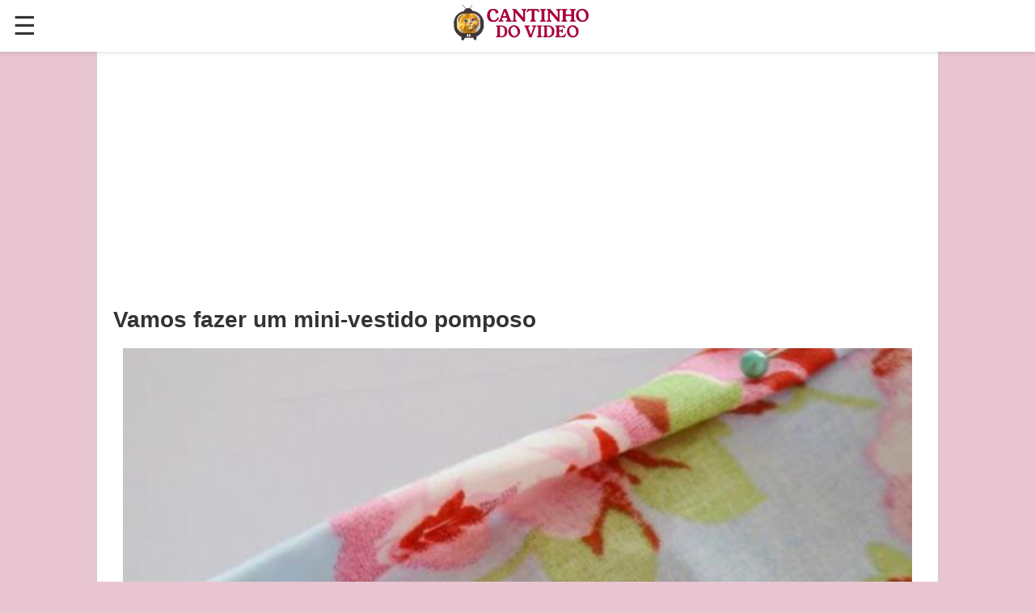

--- FILE ---
content_type: text/html; charset=UTF-8
request_url: https://cantinhodovideo.com/vamos-fazer-um-mini-vestido-pomposo/
body_size: 17071
content:
<!DOCTYPE html>
<html lang="pt">
<head>
<meta name="viewport" content="width=device-width, initial-scale=1" />
<link rel="amphtml" href="https://cantinhodovideo.com/vamos-fazer-um-mini-vestido-pomposo/?amp=1" />
<meta http-equiv="Content-Type" content="text/html; charset=UTF-8" />
<meta name="description" content="Giro e muito fácil de fazer! Este mini-vestido para uma criança de 3-4 anos. Muito fácil de alterar o tamanho!" />
<style type="text/css">

*{margin:0;padding:0;}
*:before,*:after{-webkit-box-sizing: border-box;-moz-box-sizing: border-box;box-sizing: border-box;-ms-box-sizing: border-box;-o-box-sizing: border-box;}
html,body,div,span,applet,object,h1,h2,h3,h4,h5,h6,p,blockquote,pre,a,abbr,acronym,address,big,cite,code,del,dfn,em,amp-img,ins,kbd,q,s,samp,small,strike,strong,sub,sup,tt,var,b,u,i,center,dl,dt,dd,ol,ul,li,fieldset,form,label,legend,table,caption,tbody,tfoot,thead,tr,th,td,article,aside,canvas,details,embed,figure,figcaption,footer,header,hgroup,menu,nav,output,ruby,section,summary,time,mark,audio,video{margin:0;padding:0;border:0;font-size:100%;color:#333333;}
/* BASIC */
abbr[title], acronym[title]{border-bottom:thin solid;cursor:help;}
body{background:#e9c5d1;font-size:12px;font-family:Verdana, Geneva, sans-serif;color:#333;text-align:left;}
h1,h2,h3,h4,h5,h6{font-weight:bold;}
h1{font-size:24px;line-height:30px;}
h3{font-size:16px;line-height:24px;}
h4{font-size:14px;line-height:20px;}
h5{font-size:14px;line-height:20px;}
h6{font-size:14px;line-height:20px;}
small{font-size:10px;line-height:16px;}
dl{font-size:12px;}
dt{font-weight:bold;}
a{color:#606060;text-decoration:none;outline:none;}
a:hover{color:#606060;text-decoration:none;}
fieldset,amp-img{border:none;}
hr{color:#ddd;background-color:#ddd;height:1px;border:0px;margin-bottom:40px;}
.clear{clear:both;margin:0;padding:0;}
.hidden{display:none;}
p{ margin:0 0 10px;font-size:14px;line-height:1.72;}
h1,h2,h3,h4,h5,h6,ul,p,ol,table {margin-bottom:24px;}
ul, ol{list-style-position:inside;}
ul li, 
ol li {
  padding-left: 1.5em;    /* space for text */
  text-indent: -1.5em;   /* pulls first line back to bullet */
}
:root { --color-error: #B00020;--color-primary: #005AF0;}

.headerbar {
	background-color: #fff;
	color: #000;
	z-index: 999;
	box-shadow: 0 0 5px 2px rgba(0, 0, 0, 0.1);
	position: fixed;
	display: -ms-flexbox;
    display: flex;
	-ms-flex-pack: start;
	justify-content: flex-start;
	-ms-flex-align: center;
    align-items: center;
	top:0;
	left:0;
	right:0;
	padding-left: 1rem;
	padding-right: 2rem;
 }
.navbar-trigger {
	line-height: 3.5rem;
	font-size: 2rem;
	cursor: pointer;
	text-decoration: none;
}
.navbar-trigger:focus {
    outline: none;
}
#menu-bg{
display:none; 
position: fixed !important;
background-color: rgb(0,0,0,0.4);
z-index: 2147483645;
top:0;
width:100%;
height: 100vh;
}
#header-sidebar {
  --story-page-vh: 1vh;
  position: fixed !important;
  outline: none;
  overflow-x: hidden !important;
  overflow-y: auto !important;
  z-index: 2147483647;
  -webkit-overflow-scrolling: touch;
  will-change: transform;
  max-height: 100vh !important;
  height: 100vh;
  width: 0;
  top: 0;
  left: 0;
  background-color: #fff;
  overflow-x: hidden;
  transition: 0.5s;
}
.sidebar-header ,#searchform, .sidebar-nav, .menu-sidebar-faq {
  width: 268px;
  margin: 0 auto 2rem;
  overflow: hidden;
}
.menu-sidebar {
        background-color: #fff;
        color: #000;
      }
.menu-sidebar .icon {
fill: #003f93;
}
.menu-sidebar-header {
    line-height: 3.5rem;
    min-height: 3.5rem;
}
.menu-sidebar .dropdown-item,
.menu-sidebar .dropdown header,
.menu-sidebar .faq-item,
.menu-sidebar .nav-item,
.menu-sidebar .social-follow {
margin: 0 0 2rem;
width:300px;overflow:hidden;
}
.menu-sidebar .nav-dropdown {
margin: 0;
}
.menu-sidebar .navbar-trigger {
line-height: inherit;
}
.dropdown {
        min-width: 200px;
      }
.dropdown.absolute {
        z-index: 100;
      }
.dropdown-item {
background-color: #000;
color: #003f93;
opacity: 0.9;
}
.dropdown-item:active,
.dropdown-item:hover {
opacity: 1;
}
.nav-dropdown accordion ul {
background-color: #fff;
}
.nav-dropdown .dropdown-item,
.nav-dropdown .dropdown > section > header {
background-color: #fff;
color: #000;
}
.nav-dropdown .dropdown-item {
color: #003f93;
}
.menu-sidebar .navbar-trigger {
    line-height: inherit;
}
.navbar-trigger svg {
	pointer-events: none;
}
.site-logo{
	margin:0 auto 0 auto;
}
.justify-start {
-ms-flex-pack: start;
justify-content: flex-start;
}
.items-center {
-ms-flex-align: center;
align-items: center;
}
.items-start {
-ms-flex-align: start;
align-items: flex-start;
}
.nav a,
.navbar-trigger,
.menu-sidebar-faq a {
cursor: pointer;
text-decoration: none;
}
.amp-label {
font-size: 0.875rem;
color: #4f4f4f;
line-height: 1.125rem;
letter-spacing: 0.06rem;
text-transform: uppercase;
}
.amp-dropdown > section > header {
background-color: #000;
border: 0;
color: #fff;
}
.amp-dropdown > section > header:after {
display: inline-block;
content: '+';
padding: 0 0 0 1.5rem;
color: #003f93;
}
.amp-dropdown > [expanded] > header:after {content: '–';}
.amp-nav .amp-label {
color: inherit;
}
.list-reset {
list-style: none;
padding-left: 0;
}
.m0 {
margin: 0;
}
.p0 {
padding: 0;
}
.text-decoration-none {
        text-decoration: none;
}
.relative {
position: relative;
}
.justify-around {
        -ms-flex-pack: distribute;
        justify-content: space-around;
      }
	  .flex-wrap {
        -ms-flex-wrap: wrap;
        flex-wrap: wrap;
      }
	  .flex {
        display: -ms-flexbox;
        display: flex;
      }
	  .mb4 {
        margin-bottom: 2rem;
      }
	  .inline-block {
        display: inline-block;
      }
	  .p1 {
        padding: 0.5rem;
      }

/*search box*/
.icon-search-1 {display:none;}
.cf:before, .cf:after{content:"";display:table;}
.cf:after{clear:both;}
.cf{zoom:1;}
.form-wrapper {margin: 20px auto 20px auto;background:#fff;-moz-border-radius: 10px;-webkit-border-radius: 10px;border-radius: 10px;-moz-box-shadow: 0 1px 1px rgba(0,0,0,.4) inset, 0 1px 0 rgba(255,255,255,.2);-webkit-box-shadow: 0 1px 1px rgba(0,0,0,.4) inset, 0 1px 0 rgba(255,255,255,.2);box-shadow: 0 1px 1px rgba(0,0,0,.4) inset, 0 1px 0 rgba(255,255,255,.2);}
.form-wrapper input {width:75.6%;border:solid;border-width:1px 0 1px 1px;border-color:#999;height: 18px;padding: 10px 2%;float: left;font: bold 15px 'lucida sans', 'trebuchet MS', 'Tahoma';background: #FFF;-moz-border-radius: 3px 0 0 3px;-webkit-border-radius: 3px 0 0 3px;border-radius: 3px 0 0 3px;}
.form-wrapper input:focus {outline: 0;background: #fff;-moz-box-shadow: 0 0 1px rgba(0,0,0,.8) inset;-webkit-box-shadow: 0 0 1px rgba(0,0,0,.8) inset;box-shadow: 0 0 1px rgba(0,0,0,.8) inset;}
.form-wrapper input::-webkit-input-placeholder {color: #999;font-weight: normal;font-style: italic;}
.form-wrapper input:-moz-placeholder {color: #999;font-weight: normal;font-style: italic;}
.form-wrapper input:-ms-input-placeholder {color: #999;font-weight: normal;font-style: italic;} 
.form-wrapper button {overflow: visible;position: relative;float: right;border: 0;padding: 0;cursor: pointer;height: 40px;width: 20%;font: bold 15px/40px 'lucida sans', 'trebuchet MS', 'Tahoma';color: #fff;text-transform: uppercase;background:#db5175;-moz-border-radius: 0 3px 3px 0;-webkit-border-radius: 0 3px 3px 0;border-radius: 0 3px 3px 0;text-shadow: 0 -1px 0 rgba(0, 0 ,0, .3);}
.form-wrapper button:hover{background: #d63c65;}	
.form-wrapper button:active, .form-wrapper button:focus{background: #4D68A2;}
.form-wrapper button::-moz-focus-inner {border: 0;padding: 0;}
h3.query-result{font-size:24px;color:#666;}
/* #nav */
/* #wrapper */
#wrapper{margin:61px auto 0;padding-top:20px;padding-bottom:20px;background:#ffffff;width:1040px;box-shadow:0px 3px 5px #ccc;position:relative;margin-bottom:20px;}
/*Add Content Style*/
.top-content-add {text-align:center;margin:0 auto 20px;max-width:900px;}
/*content */
h1.video-title, h1.post-title{ font-size:28px;line-height:30px;margin-bottom:20px;padding:0 20px;}
#content{float:left;padding:0 17px;line-height:1.2em;margin:0 15px;}
#sidebar{width:346px;margin-right:1em;padding-top:20px;position:relative;float:right;}

/* video clip share content */
.video-control-panel {padding:10px;background:#ffffff;border-radius:0 0 4px 4px;border:solid 1px #eaeaea;border-top:0px solid;margin-bottom:10px;position:relative;}
.row-tools{position:relative;}
.row-tools .span2{ float:left;width:50%;}
.row-tools .span4{float:right;width:50%;position:relative;text-align:right;}
.row-tools .span2 button, .row-tools .span4 button {background-color: transparent;border: 1px solid transparent;border-radius: 4px;color: #888;display: inline-block;font-size: 13px;font-weight: bold;line-height: 18px;padding: 4px 6px;vertical-align: middle;}
.row-tools .span2 button i{font-size:16px;}
.row-tools .span2 #rating-like {padding-left:2px;}
.row-tools button:hover{color:#333;border:solid 1px #ccc;box-shadow:0 1px 0 #eee;cursor:pointer;}
.row-tools .span2 button.like-h, .span4 button.active {background-color: #f6f7f8;background-image: none ;border: 1px solid #ddd;box-shadow: 0 -1px 0 #bbb;font-weight: bold;text-shadow: 0 1px 0 #fff;color:#6699FF;}
.row-tools .span2 button.dislike-h {background-color: #f6f7f8;background-image: none ;border: 1px solid #ddd;box-shadow: 0 -1px 0 #bbb;font-weight: bold;text-shadow: 0 1px 0 #fff;color:#FF0000;}
.share-button {float: left;margin: 0 10px;position: relative;}
/* video clip share content */
#vc-share-content {padding:10px;border-radius:3px;background:#f9f9f9;border:1px solid #e9e9e9;color:#3d3d3d;margin-bottom:20px;display:none;}
.row-fluid .panel-1 {width:76%;float:left;}
.row-fluid .panel-2{width:23%;float:right;text-align:right;}
/*Like-Panel*/
.like-panel {padding:8px 35px 8px 14px;display:none;box-shadow:0 1px 1px rgba(0, 0, 0, 0.05) inset;background:#f9f9f9;color:#3d3d3d;border-radius:3px;border:solid 1px #eaeaea;margin-bottom:10px;position:relative;}
button.close {position:relative;font-size:12px ;line-height:20px;right:-28px;top:-5px;background:transparent;border:0 none;padding:0;cursor:pointer;float:right;text-shadow:0 1px 0 #fff;color:#C0C0C0;}
button.close:hover{color:#808080;}
.row-fluid {width:100%;line-height:0px;display:table;clear:both;}
.social{float:left;display:block;width:23%;min-height:30px;box-sizing:border-box;}
b.facebook-icon{background-image:url('/images/sprite-social.png');width:32px;height:35px;display:inline-block;position:relative;background-repeat:no-repeat;}
b.twitter-icon{background-image:url('/images/sprite-social.png');width:32px;height:35px;display:inline-block;position:relative;background-repeat:no-repeat;background-position:-64px 0px;}
b.google-icon{background-image:url('/images/sprite-social.png');width:32px;height:35px;display:inline-block;position:relative;background-repeat:no-repeat;background-position:-32px 0px;}
.url-video {width:74%;box-sizing:border-box;display:block;float:left;margin-left:2%;min-height:30px;}
.input-url{  font-size:0;margin-bottom:5px;white-space:nowrap;}
.input-url .add-on{border-radius:3px 0 0 3px;margin-right:-1px;background:#eee;vertical-align:top;border:1px solid #ccc;display:inline-block;font-size:14px;font-weight:normal;line-height:20px;height:20px;min-width:16px;padding:4px 5px;text-align:center;text-shadow:0 1px 0 #fff;width:auto;}
#share-video-link{display:inline-block;margin-left:0;float:none;box-size:border-box;min-height:20px;background:#fff;border:1px solid #c0c0c0;border-radius:3px;transition:border 0.2s linear 0s, box-shadow 0.2s linear 0s;margin-bottom:0;font-size:14px;position:relative;vertical-align:top;box-shadow:0 1px 1px rgba(0, 0, 0, 0.075) inset;color:#555555;height:20px;line-height:20px;padding:4px 6px;font-size:13px ;font-weight:normal;white-space:nowrap;width:91%;}
/*content title description*/
h2.upper-seacolor{	color:#6492C6;font-size:16px;text-transform:uppercase;line-height:40px;margin:15px 0;letter-spacing:-0.045em;}
.description, .article-content {  border-bottom: 1px solid #f0f0f0;color: #333;margin-bottom: 20px;padding-bottom: 5px;font-size: 16px;
line-height: 20px;
text-align: left;}
.description ul, .description ol .article-content ol, .article-content ul, ul, ol{
	list-style-position:inside;
	padding-left: 20px;
}
.article-content li , .description li {font-size:14px;line-height:18px;}
.article-content img, .description img{max-width:100%;height:auto;margin-bottom:16px;}
.recipe-btn {
	align-items: center;
	appearance: none;
	background-image: radial-gradient(100% 100% at 100% 0, #4267b2 0, #db5175 100%);
	border: 0;
	border-radius: 6px;
	box-shadow: rgba(45, 35, 66, .4) 0 2px 4px,rgba(45, 35, 66, .3) 0 7px 13px -3px,rgba(58, 65, 111, .5) 0 -3px 0 inset;
	box-sizing: border-box;
	color: #fff;
	cursor: pointer;
	display: inline-flex;
	font-family: "JetBrains Mono",monospace;
	height: 48px;
	justify-content: center;
	line-height: 1;
	list-style: none;
	overflow: hidden;
	padding-left: 16px;
	padding-right: 16px;
	position: relative;
	text-align: left;
	text-decoration: none;
	transition: box-shadow .15s,transform .15s;
	user-select: none;
	-webkit-user-select: none;
	touch-action: manipulation;
	white-space: nowrap;
	will-change: box-shadow,transform;
	font-size: 24px;
	font-variant-caps: petite-caps;
	margin: 0px auto 20px;
}
.video-btn {
	
}
/*recipe card*/
#recipe-card {
position: relative;
  margin: 10px 0;
  border: solid 3px #d1b1be;
  border-radius: 25px 25px 0 0;
}
#recipe-card .cover {
	width: 100%;
	height: 360px;
	border-radius: 25px 25px 0 0;
	background-position-x: center;
	background-position-y: center;
	background-repeat: no-repeat;
	background-size: cover;
	position:relative;
}
#recipe-card .name {
width: 80%;
background: rgba(255, 255, 197, 0.6);
float: right;
padding: 19px;
bottom: 120px;
position: absolute;
right: 0px;
border-radius: 25px 0 0 25px;
font-size: 200%;
line-height: 120%;
text-align: center;
}
#recipe-card .info {
  background: #fff;
  top: -50px;
  border-radius: 0 55px 0 0;
  position: relative;
  padding-top: 30px;
}
#recipe-card .info .info-flex {
	background: #d1b1be;
	left: 0px;
	width: 90%;
	display: flex;
	border-radius: 0 20px 20px 0;
	padding: 16px 10px;
	color: #fff;
	justify-content: space-evenly;
}
.info-flex span {color:#fff;font-size:small;}
.info-flex span i {font-size:20px; }
.info-flex span em {font-size:14px;color:#ffefd0; }
.info-flex div{text-align:center;}
#recipe-card .directions ,#recipe-card .ingredients{
	margin: 20px 10px 40px;
}
#recipe-card .ingredients h3, #recipe-card .directions h3{
	font-size: 24px;
	margin-bottom: 20px;
}
.ingredients ul, .directions ol {
  margin-left: 20px;
}
.ingredients ul li{
  list-style: disc;
  font-size: 16px;
  line-height: 18px;
}
.directions ol li{
  font-size: 16px;
  line-height: 18px;
  list-style: decimal-leading-zero;
  border-bottom: solid 1px #eee;
  padding-bottom: 5px;
  
}
.related-post {
  margin: 20px auto 40px;
  width: 80%;
}
.related-post ul {
  list-style-type:none;
}
.related-post li:before {
    content: "\25ba\00a0";
}
.related-post li {
  border-bottom: solid 1px #eee;
  width: fit-content;
  list-style:none;
}
.recommend {
	position:relative;
	text-align: center;
}
#recipe-card .recommend h3 {
  color: #f24371;
}
#recipe-card .info .section-right{
	float:right;
}
#recipe-card .video-button {
	position: relative;
  text-align: center;
  margin: 10px auto;
  width: 60%;
  padding: 20px;
  background: #d1b1be;
  border-radius: 10px;
}




#recipe-card .video-button button {
    /* Add your button styles here */
   width: 100%;
  height: 200px;
  border: none;
  border-radius: 4px;
  color: #fff;
  font-size: 1.75rem;
  letter-spacing: 2px;
  outline: none;
  cursor: pointer;
  background-position-x: center;
  background-position-y: center;
  background-repeat: no-repeat;
  background-size: cover;
    /* Add more styles as needed */
}
.video-button {
	position:relative;
    text-align: center;
	margin:10px 0;
}


.video-button button {
    /* Add your button styles here */
    width: 80%;
  max-width:267px;
  height: 150px;
  border: none;
  border-radius: 4px;
  color: #fff;
  font-size: 1.75rem;
  letter-spacing: 2px;
  outline: none;
  cursor: pointer;
  background-position-x: center;
  background-position-y: center;
  background-repeat: no-repeat;
  background-size: cover;
    /* Add more styles as needed */
}
.video-icon {
    /* Add styles for the video icon, such as size, margin, etc. */
    width: 25%;
    height: auto;
}
/*dislike panel*/
.dislike-panel {background:#f5f5f5;display:none;border:1px solid #e3e3e3;box-shadow:0 1px 1px rgba(0, 0, 0, 0.05) inset;margin-bottom:20px;min-height:20px;border-radius:3px;padding:8px 35px 8px 14px;}
/*Author data*/
.author-data{width:100%;clear:both;margin-bottom:0px;display:table;}
.span6 {width:96%;margin:auto;}
.span6 .submit-data{color:#afafaf;	font-family:Arial, Helvetica, sans-serif;font-size:12px;font-weight:normal;padding: 0 0 8px;}
.span6 .submit-data a {color:#939393;font-weight:bold;} .span6 .submit-data a:hover{text-decoration:underline;}
.span8 {float:right;width:23%;}
.vc-views{color:#626262;display:block;float:right;padding:7px 0;text-align:right;}
.vc-views strong {display:block;font-size:1.9em;font-weight:normal;}
.vc-views small {font-size:12px;text-transform:lowercase;color:#8d8d8d;}
.span8 .progress{height:2px;margin:0;padding:0;}
.progress { background-color:#f7f7f7;background-image:linear-gradient(to bottom, #f5f5f5, #f9f9f9);background-repeat:repeat-x;border-radius:4px;box-shadow:0 1px 2px rbg(0, 0, 0, 0.1) inset;overflow:hidden;}
.progress .bar{background-color: #0e90d2;background-repeat: repeat-x;
	box-shadow: 0 -1px 0 rgba(0, 0, 0, 0.15) inset;
	box-sizing: border-box;
	color: #fff;
	float: left;
	font-size: 12px;
	height: 100%;
	text-align: center;
	transition: width 0.6s ease 0s;
	width: 0;
	background-image: linear-gradient(to bottom, #149bdf, #0480be);
}
.progress-success .bar, .progress .bar-success {background:#acc95e;}
.progress-danger .bar, .progress .bar-danger {    background-image: linear-gradient(to bottom, #ff8162, #eb613f);}
/*GIVE CREDIT LINK*/
#video-credit {font-size: 12px;text-align: right;float:right;}
#video-credit img {border-radius: 25px;box-shadow: 1px 1px 1px #000;margin: 0 5px;transition-duration: 0.8s;width: 12px;}
#video-credit > img:hover {transform: scale(3.6);}
h3.comment {color:#999;font-size:20px;}
.widget-header{background:#db5175;padding:4px;margin:20px 0px;}
.widget-header h3{color: #fff;margin: 0;border: dashed 1px #fff;padding: 2px 10px;}
/*Relatedt Items rtl*/
.rlt-items, .rlt-items li {list-style:outside none none;}
.rlt-item{ width:calc(25% - 10px);margin:0 5px;float:left;margin-bottom:20px;padding-left:0;text-indent: unset;border-bottom: solid 1px #eee;}
.rlt-item .thumb img{width:100%;}
.rlt-item .thumb{width:100%;position:relative;border-radius:15px;overflow:hidden;}
.rlt-item-title{font-size:12px;line-height:18px;height:36px;overflow:hidden;font-weight:bold;}
.rlt-item a:hover .rlt-item-title {text-decoration:underline;}
li.rlt-item a{padding-top:12px;}
/*item info : channel and time */
.item-info {display: flex;align-items: center;justify-content: space-between;padding: 5px 0 10px;}
.item-info .channel {
  display: flex;
  margin: 0;
  max-width: calc(100% - 40px);
  overflow: hidden;
}
.item-info .channel a {padding: 0;display: flex;align-items: center;text-decoration: underline;}
.item-info .channel a:hover {color:#b5b5b5;}
.channel .ch-image {width: 20px;overflow: hidden;border-radius: 10px;height: 20px;margin-right: 3px;opacity: 0.7;}
.item-info .channel a:hover .ch-image { opacity:1;}
.item-info .ch-image img {width: 20px;}
.item-info .channel .ch-name {
  font-size: 11px;
  overflow: ;
  line-height: 15px;
  height: 15px;
  width: calc(100% - 25px);
  white-space: nowrap;
  overflow: hidden;
  text-overflow: ellipsis;
  line-break: anywhere;
}
.item-info .time {width: fit-content;font-size: 11px;color: #7e7e7e;}
.rlt-item .duration {background-color:#000000;bottom:2px;color:#FFFFFF ;display: inline-block;font-size: 14px;height: 14px;line-height: 14px;opacity: 0.75;padding: 1px 5px;position: absolute;right: 2px;vertical-align: top;}
/*bottom list*/
.sb-100-item { position:relative;vertical-align:top;display:inline-block;width:92%;margin:0 4.5% 20px;}
.sb-50-item { position:relative;padding-left:0;text-indent:unset;vertical-align:top;display:inline-block;width:40%;margin:0 4.5% 10px;}
.sb-100-item .thumb { max-height:115px;overflow:hidden;position:relative; }
.aside-right .sb-100-item .thumb {max-height:65px;}
.sb-50-item .thumb { position:relative;border-radius: 15px;overflow: hidden; }
.sb-100-item .thumb img { margin-top:-7%;overflow:hidden;width:100%; }
.sb-50-item .thumb img { width:100%; }
.sb-100-item .duration, .sb-50-item .duration {position:absolute;bottom:2px;right:2px;color:#fff;background:#000;opacity:0.85;padding:0 3px;}
.sb-100-item-title {font:16px "Tahoma",Arial,Helvetica,sans-serif;overflow:hidden;margin-bottom:5px;color:#4f4f4f;}
.sb-50-item-title {max-height:1.99rem;font:11px "Tahoma",Arial,Helvetica,sans-serif;overflow:hidden;margin-bottom:5px;color:#4f4f4f;}
/*sidebar list*/
#sidebar .sb-widget{background-color:#f5f5f4;background:-moz-linear-gradient(bottom,#e8e8e8 0,#f2f2f1 50%);background:-ms-linear-gradient(bottom,#e8e8e8 0,#f2f2f1 50%);background:-webkit-linear-gradient(bottom,#e8e8e8 0,#f2f2f1 50%);background:linear-gradient(bottom,#e8e8e8 0,#f2f2f1 50%);border:1px solid #f6f6f5;-moz-border-radius:6px;-webkit-border-radius:6px;border-radius:6px;-moz-box-shadow:0 1px 2px rgba(0,0,0,0.4);-webkit-box-shadow:0 1px 2px rgba(0,0,0,0.4);box-shadow:0 1px 2px rgba(0,0,0,0.4);margin-bottom:20px;padding:10px 12px;position:relative;width:auto;word-wrap:break-word;}
#sidebar .sb-widget{list-style:outside none none;}
.rlt-post {float:left;position:relative;margin-bottom:20px;color:#336195;text-transform:uppercase;}
.rlt-post a {}
#.rlt-post h4{	font-size:13px;float:left;}
.rlt-post a amp-img{width:140px;height:79px;float:left;margin-right:5px;}
#sidebar .sb-widget .yt:hover{cursor:pointer;text-decoration:underline;}
.rlt-post a:hover amp-img{opacity:0.8;}
/*aside list*/
.aside-list{
	text-align:left;
	background:#DB5175;
	padding:5px;
	margin:20px auto;
}
.aside-list ul{
	border:dashed 2px #fff;
	margin:0;border-radius:6px;
	padding:0;list-style:none outside;

}
.aside-list li{
margin:0;
color:#fff;font-size:16px;font-family:"Comic Sans MS";
border-bottom:1px dashed #FFFFFF;
line-height:1.9em;
padding:0 10px;
}
#sidebar .aside-list li a{
	color:#ffffff;
	text-shadow:none;
	font-size:18px;
	display:block;
}
#sidebar .aside-list li a:hover{
	color:#E6E6E6;
}
/* RecommendVideo Detail */
#sidebar .recommendItem { margin: 0 2% 10px;width: 96%;border-bottom: 1px solid #eee;padding-bottom: 5px;}
#sidebar .recommendItem .thumb {float:left;position:relative;border-radius: 15px;overflow: hidden;}
#sidebar .recommendItem .thumb img { display:inline-block;vertical-align:middle;}
#sidebar .recommendItem .info {margin-left:125px;}
#sidebar .recommendItem h4 {font-size:13px;margin:0;text-transform:uppercase;line-height:16px;max-height:48px;overflow:hidden;}
#sidebar .recommendItem h4:hover {text-decoration:underline;}
#sidebar .recommendItem .status { color: #707070;font-weight: normal;height: auto;margin: 6px 0 0;display: flex;width: 100%;align-items: center;justify-content: space-between;}
#sidebar .recommendItem .duration, .yt .duration, .yt-item .duration {background-color:#000000;bottom:2px;color:#FFFFFF !important;display: inline-block;font-size: 11px;height: 12px;line-height: 12px;opacity: 0.75;padding: 1px 5px;position: absolute;right: 2px;vertical-align: top;}
.status .item-info  { max-width: calc(100% - 50px); }
.status .item-info .channel {width: calc(100% - 40px);}
.status .views {color:#7e7e7e;margin-left: 5px;max-width: 45px;overflow: hidden;}

/*Grid list */
.grid2 {display: grid;grid-template-columns: repeat(auto-fit, minmax(196px, 1fr));list-style-type: none;margin: 20px 10px;width: calc(100% - 20px);grid-gap: 20px 16px;}
.grid2 li {float:left;margin:10px 0;min-height: 100px;padding:0;width: 100%;border-radius: 15px;background: #f9f9f9;border: 1px solid #eee;display: flex;flex-direction: column;}
.grid2 li amp-img {width: calc(100% - 10px);border-radius: 15px;padding: 5px;}
.grid2 li .item-thumb {  width: calc(100% - 10px);border-radius: 15px;overflow:hidden;margin: 5px;position:relative;}
.grid2 li .item-thumb amp-img {width: 100%;border-radius: 15px;padding: 0px;}
.grid2 li .item-thumb .views {background-color: #eeeeee;bottom:3px;color: #000000;display: inline-block;font-size: 10px;height: 10px;line-height: 10px;opacity: 0.75;padding: 1px 5px 1px 0px;position: absolute;left: 0px;vertical-align: top;}
.grid2 li .item-thumb .duration {background-color: #000000;bottom: 3px;color: #FFFFFF;display: inline-block;font-size: 14px;height: 14px;line-height: 14px;opacity: 0.75;padding: 1px 5px;position: absolute;right: 0px;vertical-align: top;}
.grid2 h3 {font-size: 14px;line-height: 20px;max-height: 40px;overflow: hidden;text-align: left;padding: 0px 10px;margin-bottom: 5px;}
.grid2 li .info{margin-top:auto;}
.grid2 li .info .channel {display:flex;margin:0 auto;max-width:80%;overflow:hidden;justify-content:center;align-items: center;}
.grid2 li .info .channel a {padding:0;text-decoration:underline;display:flex;align-items:center;}
.grid2 li .info .channel .ch-thumb {width: 30px;margin-right: 5px;overflow: hidden;border-radius: 50%;height: 30px;padding: 0;}
.grid2 li .info .channel .ch-thumb amp-img {width:30px;padding:0px;}
.grid2 li .info .channel .ch-title {font-size: 12px;line-height: 15px;max-height: 30px;width: calc(100% - 35px);overflow: hidden;line-break: auto;font-weight: bold;}
.grid2 li .info .time {width: fit-content;font-size: 12px;line-height: 12px;margin: 10px auto 5px;}
.ytCHle{cursor:pointer;}
.ytCHle:hover .rlt-item-title {text-decoration: underline;}
/* Style for the loading spinner div */
#spinner-container {display:none;position: fixed;top: 0;left: 0;width: 100%;height: 100%;background-color: #FFFFFF;z-index: 9999;opacity:0.96;}
#loading-spinner {display: flex;justify-content: center;align-items: center;width:100%;height:100%;}

/*Page Navigation*/
.wp-pagenavi .extend, .wp-pagenavi .pages {display: none;}
.pagenavi-container{position:relative;text-align:center;}
.wp-pagenavi a, .wp-pagenavi a:link, .wp-pagenavi a:visited, .wp-pagenavi span.current{border: 1px solid #CCC;color: #666;-moz-border-radius:2px;-webkit-border-radius:2px;border-radius:2px;-moz-box-shadow: inset 0 0 1px #fff;-ms-box-shadow: inset 0 0 1px #fff;-webkit-box-shadow: inset 0 0 1px #fff;box-shadow: inset 0 0 1px white;background: #FAFAFA; /* For IE and older browsers */background-image: -moz-linear-gradient(top,#FAFAFA 0,#d5d4d4 100%);background-image: -ms-linear-gradient(top,#FAFAFA 0,#d5d4d4 100%);background-image: -o-linear-gradient(top,#FAFAFA 0,#d5d4d4 100%);background-image: -webkit-gradient(linear,left top,left bottom,color-stop(0,#FAFAFA),color-stop(100%,#d5d4d4));background-image: -webkit-linear-gradient(top,#FAFAFA 0,#d5d4d4 100%);background-image: linear-gradient(to bottom,#FAFAFA 0,#d5d4d4 100%);display: inline-block;line-height: 2.48em;height: 2.4em;text-decoration: none;margin: 0 .3em 12px;padding: 0 .85em;font-size: 12px;text-shadow: 0 1px 0 #fff;}
.wp-pagenavi span.current{/* For IE and older browsers */background-position: 0% 0%;border: 1px solid #999;background-image: linear-gradient(to bottom,#d5d4d4 0,#FAFAFA 100%);background-color: #d5d4d4;background-repeat: repeat;background-attachment: scroll;}
.wp-pagenavi a:hover{border: 1px solid #aeacac;-moz-box-shadow: 0 0 3px rgba(0,0,0,.25);-ms-box-shadow: 0 0 3px rgba(0,0,0,.25);-webkit-box-shadow: 0 0 3px rgba(0,0,0,.25);box-shadow: 0 0 3px rgba(0,0,0,.25);}
/* Style for the loading image */
#loading-spinner amp-img {max-width:100%;}
/*more post button*/
.more-posts-button {text-align: center;margin-top: 20px;}
.more-posts-button .button {display: inline-block;padding: 10px 20px;background-color: #063C5B;color: #fff;font-size: 16px;font-weight: normal;text-decoration: none;border-radius: 4px;transition: background-color 0.3s ease;}
.more-posts-button .button:hover {background-color: #065889;}
/* #footer */
#footer{margin:auto 0;height:50px;}
#footer-inside{position:relative;width:640px;margin:0 auto;padding:5px 320px 5px 0;color:#4D68A2;}
#footer-inside a{border-bottom:1px dashed #333;color:#333;}
#footer-inside #back-to-top{position:absolute;top:5px;right:150px;line-height:20px;color:#333333;font-weight:bold;}
#footer-inside #back-to-top a{line-height:20px;color:#1b3670;font-weight:normal;border:none;}
#footer-inside #back-to-top a:hover{color:#1b3670;text-decoration:underline;}/* #footer */
#footer{margin:auto 0;height:50px;}
#footer-inside{position:relative;width:640px;margin:0 auto;padding:5px 320px 5px 0;color:#4D68A2;}
#footer-inside a{border-bottom:1px dashed #333;color:#333;}
#footer-inside #back-to-top{position:absolute;top:5px;right:150px;line-height:20px;color:#333333;font-weight:bold;}
#footer-inside #back-to-top a{line-height:20px;color:#1b3670;font-weight:normal;border:none;}
#footer-inside #back-to-top a:hover{color:#1b3670;text-decoration:underline;}
@media screen and (max-width: 768px) {
	.headerbar{width:100%;}
	#wrapper, #footer-inside{ width:100%;margin:61px 0 0;}
	
	#footer-inside{ padding:0; }
	#content, #sidebar{width:100%;margin:0;padding:0;}
	.description, .article-content{padding:5px 10px;}.author-data{padding:0px 0px;}
	.article-content img {height:auto;}
	#recipe-card .cover {height: 188px;}
	#recipe-card .name {padding: 10px;bottom: 75px;font-size: 100%;}
	#recipe-card .info .info-flex{width:80%;}
	.info-flex span {color:#fff;font-size:xx-small;}
	.info-flex span i {font-size:16px;}
	.info-flex span em {font-size:12px;}
	/*Nav*/
	
	/*Display None*/
	#footer-inside #back-to-top, .video-option {display:none;}
}
@media screen and (max-width: 460px) {
	.grid2 {grid-template-columns: repeat(auto-fit, minmax(calc(50% - 20px), 1fr));}
}
@media screen and (max-width: 840px) { 
	.rlt-item{ width:calc(33.33% - 10px);margin:0;float:left;margin-bottom:10px;padding:0px 5px 5px 5px;border-bottom:solid 1px #eee;}.rlt-item a {padding:0;}.rlt-item-title{font-size:14px;line-height:18px;height:36px;overflow:hidden;}li.rlt-item a {padding: unset;}

}
@media screen and (max-width: 412px) {
	.rlt-item{ width:calc(50% - 10px);margin:0;float:left;margin-bottom:10px;padding:0px 5px 5px 5px;border-bottom:solid 1px #eee;}.rlt-item a {padding:0;}.rlt-item-title{font-size:14px;line-height:18px;height:36px;overflow:hidden;}li.rlt-item a {padding: unset;}
	
}

/* star rating */
.ratings {
  position: relative;
  vertical-align: middle;
  display: inline-block;
  color: #b1b1b1;
  overflow: hidden;
}

.full-stars{
  position: absolute;
  left: 0;
  top: 0;
  white-space: nowrap;
  overflow: hidden;
  color: #fde16d;
}

.empty-stars:before,
.full-stars:before {
  content: "\2605\2605\2605\2605\2605";
  font-size: 14pt;
}

.empty-stars:before {
  -webkit-text-stroke: 1px #848484;
}

.full-stars:before {
  -webkit-text-stroke: 1px orange;
}

/* Webkit-text-stroke is not supported on firefox or IE */
/* Firefox */
@-moz-document url-prefix() {
  .full-stars{
    color: #ECBE24;
  }
}
/* IE */
<!--[if IE]>
  .full-stars{
    color: #ECBE24;
  }
<![endif]-->.vid-container {
  position: relative;
  padding-bottom: 56.25%;
}

.vid-container iframe {
  position: absolute;
  top: 0;
  left: 0;
  width: 100%;
  height: 100%;
}
.vid {
  aspect-ratio: 16 / 9;
  width: 100%;
}
.video-content-wide { width: 1010px; }

@media screen and (min-width: 769px) {
.vid-content {min-width: 640px;}
}
@media screen and (max-width: 768px) {
.vid-content {width: 100%;}
}
</style>
<title>  Vamos fazer um mini-vestido pomposo</title>
    <!--[if lt IE 9]><script src="https://html5shim.googlecode.com/svn/trunk/html5.js"></script><![endif]-->
		<link rel="stylesheet" href="/ello/css/fontello.css?ver=1.2" />
<link rel="stylesheet" href="/ello/css/animation.css?ver=1.2" />
<!--[if IE 7]><link rel="stylesheet" href="/ello/css/fontello-ie7.css?ver=1.2" /><![endif]-->
	<link rel="pingback" href="https://cantinhodovideo.com/xmlrpc.php" />
	<meta name='robots' content='max-image-preview:large' />
<link rel='dns-prefetch' href='//www.googletagmanager.com' />
<link rel="alternate" type="application/rss+xml" title="Cantinho do Video &raquo; Vamos fazer um mini-vestido pomposo Comments Feed" href="https://cantinhodovideo.com/vamos-fazer-um-mini-vestido-pomposo/feed/" />
<link rel="alternate" title="oEmbed (JSON)" type="application/json+oembed" href="https://cantinhodovideo.com/wp-json/oembed/1.0/embed?url=https%3A%2F%2Fcantinhodovideo.com%2Fvamos-fazer-um-mini-vestido-pomposo%2F" />
<link rel="alternate" title="oEmbed (XML)" type="text/xml+oembed" href="https://cantinhodovideo.com/wp-json/oembed/1.0/embed?url=https%3A%2F%2Fcantinhodovideo.com%2Fvamos-fazer-um-mini-vestido-pomposo%2F&#038;format=xml" />

		<meta property="fb:app_id" content="1836676036607645"/>
		<meta property="fb:admins" content="100003804628621"/>
		<meta property="fb:admins" content="100000816126374"/>
		<meta property="fb:admins" content="100008525298644"/> 
		<meta property="article:publisher" content="https://www.facebook.com/sitecantinhodovideo">
		<meta property="article:published_time" content="2015-08-19T00:02:32+00:00">
		<meta property="article:author" content="https://www.facebook.com/sitecantinhodovideo">
		<meta property="og:title" content="Vamos fazer um mini-vestido pomposo"/>
		<meta property="og:type" content="article"/>
		<meta property="og:description" content="Giro e muito fácil de fazer! Este mini-vestido para uma criança de 3-4 anos. Muito fácil de alterar o tamanho!"/>
		<meta property="article:tag" content="Costura" />
				<meta property="og:url" content="https://cantinhodovideo.com/vamos-fazer-um-mini-vestido-pomposo/"/>
		<meta property="og:site_name" content="Cantinho do Video"/>
		<meta property="og:image" content="https://cantinhodovideo.com/wp-content/uploads/2020/12/videoTHUMB4711.jpg" />
					<script type="application/ld+json">
			{
			  "@context": "https://schema.org",
			  "@type": "Article",
			  "headline": "Vamos fazer um mini-vestido pomposo",
			  "description": "Giro e muito fácil de fazer! Este mini-vestido para uma criança de 3-4 anos. Muito fácil de alterar o tamanho!",
			  "image": [
				{
				  "@type": "ImageObject",
				  "url": "https://cantinhodovideo.com/wp-content/uploads/2020/12/videoTHUMB4711.jpg",
				  "width": 640,
				  "height": 360,
				  "caption": "Vamos fazer um mini-vestido pomposo"
				}
			  ],
			  "author": [
				{
				  "@type": "Person",
				  "name": "saleha",
				  "url": "https://cantinhodovideo.com/author/saleha/"
				}
			  ],
			  "publisher": [
				{
				  "@type": "Organization",
				  "name": "Cantinho do Video"
				}
			  ],
			  "datePublished": "2015-08-19T00:02:32+00:00",
			  "articleBody": "Giro e muito fácil de fazer! Este mini-vestido para uma criança de 3-4 anos. Muito fácil de alterar o tamanho!"
			}
			</script><style id='wp-img-auto-sizes-contain-inline-css' type='text/css'>
img:is([sizes=auto i],[sizes^="auto," i]){contain-intrinsic-size:3000px 1500px}
/*# sourceURL=wp-img-auto-sizes-contain-inline-css */
</style>

<style id='classic-theme-styles-inline-css' type='text/css'>
/*! This file is auto-generated */
.wp-block-button__link{color:#fff;background-color:#32373c;border-radius:9999px;box-shadow:none;text-decoration:none;padding:calc(.667em + 2px) calc(1.333em + 2px);font-size:1.125em}.wp-block-file__button{background:#32373c;color:#fff;text-decoration:none}
/*# sourceURL=/wp-includes/css/classic-themes.min.css */
</style>
<link rel='stylesheet' id='wp-pagenavi-css' href='https://cantinhodovideo.com/wp-content/plugins/wp-pagenavi/pagenavi-css.css?ver=2.70' type='text/css' media='all' />
<script type="text/javascript" src="https://cantinhodovideo.com/wp-includes/js/jquery/jquery.min.js?ver=3.7.1" id="jquery-core-js"></script>
<script type="text/javascript" src="https://cantinhodovideo.com/wp-includes/js/jquery/jquery-migrate.min.js?ver=3.4.1" id="jquery-migrate-js"></script>
<link rel="https://api.w.org/" href="https://cantinhodovideo.com/wp-json/" /><link rel="alternate" title="JSON" type="application/json" href="https://cantinhodovideo.com/wp-json/wp/v2/posts/4711" /><link rel="EditURI" type="application/rsd+xml" title="RSD" href="https://cantinhodovideo.com/xmlrpc.php?rsd" />
<meta name="generator" content="WordPress 6.9" />
<link rel="canonical" href="https://cantinhodovideo.com/vamos-fazer-um-mini-vestido-pomposo/" />
<link rel='shortlink' href='https://cantinhodovideo.com/?p=4711' />
<meta name="generator" content="Site Kit by Google 1.171.0" />	
	<!-- Google tag (gtag.js) -->
	<script async src="https://www.googletagmanager.com/gtag/js?id=G-N9QVCC1FGN"></script>
	<script>window.dataLayer = window.dataLayer || []; function gtag(){dataLayer.push(arguments);} gtag('js', new Date()); gtag('config', 'G-N9QVCC1FGN');</script>
	 <script async src="https://pagead2.googlesyndication.com/pagead/js/adsbygoogle.js?client=ca-pub-2178529181534829"
     crossorigin="anonymous"></script>     <link rel="icon" href="/favicon/cropped-artesemgeral-siteicontomcat-32x32.png" sizes="32x32" />
<link rel="icon" href="/favicon/cropped-artesemgeral-siteicontomcat-192x192.png" sizes="192x192" />
<link rel="apple-touch-icon-precomposed" href="/favicon/cropped-artesemgeral-siteicontomcat-180x180.png" />
<meta name="msapplication-TileImage" content="/favicon/cropped-artesemgeral-siteicontomcat-270x270.png" />
<!-- Load the Facebook JavaScript SDK asynchronously -->
<script type='text/javascript' src='https://platform-api.sharethis.com/js/sharethis.js#property=648dca037674a90012611362&product=sop' async='async'></script>
<style id='global-styles-inline-css' type='text/css'>
:root{--wp--preset--aspect-ratio--square: 1;--wp--preset--aspect-ratio--4-3: 4/3;--wp--preset--aspect-ratio--3-4: 3/4;--wp--preset--aspect-ratio--3-2: 3/2;--wp--preset--aspect-ratio--2-3: 2/3;--wp--preset--aspect-ratio--16-9: 16/9;--wp--preset--aspect-ratio--9-16: 9/16;--wp--preset--color--black: #000000;--wp--preset--color--cyan-bluish-gray: #abb8c3;--wp--preset--color--white: #ffffff;--wp--preset--color--pale-pink: #f78da7;--wp--preset--color--vivid-red: #cf2e2e;--wp--preset--color--luminous-vivid-orange: #ff6900;--wp--preset--color--luminous-vivid-amber: #fcb900;--wp--preset--color--light-green-cyan: #7bdcb5;--wp--preset--color--vivid-green-cyan: #00d084;--wp--preset--color--pale-cyan-blue: #8ed1fc;--wp--preset--color--vivid-cyan-blue: #0693e3;--wp--preset--color--vivid-purple: #9b51e0;--wp--preset--gradient--vivid-cyan-blue-to-vivid-purple: linear-gradient(135deg,rgb(6,147,227) 0%,rgb(155,81,224) 100%);--wp--preset--gradient--light-green-cyan-to-vivid-green-cyan: linear-gradient(135deg,rgb(122,220,180) 0%,rgb(0,208,130) 100%);--wp--preset--gradient--luminous-vivid-amber-to-luminous-vivid-orange: linear-gradient(135deg,rgb(252,185,0) 0%,rgb(255,105,0) 100%);--wp--preset--gradient--luminous-vivid-orange-to-vivid-red: linear-gradient(135deg,rgb(255,105,0) 0%,rgb(207,46,46) 100%);--wp--preset--gradient--very-light-gray-to-cyan-bluish-gray: linear-gradient(135deg,rgb(238,238,238) 0%,rgb(169,184,195) 100%);--wp--preset--gradient--cool-to-warm-spectrum: linear-gradient(135deg,rgb(74,234,220) 0%,rgb(151,120,209) 20%,rgb(207,42,186) 40%,rgb(238,44,130) 60%,rgb(251,105,98) 80%,rgb(254,248,76) 100%);--wp--preset--gradient--blush-light-purple: linear-gradient(135deg,rgb(255,206,236) 0%,rgb(152,150,240) 100%);--wp--preset--gradient--blush-bordeaux: linear-gradient(135deg,rgb(254,205,165) 0%,rgb(254,45,45) 50%,rgb(107,0,62) 100%);--wp--preset--gradient--luminous-dusk: linear-gradient(135deg,rgb(255,203,112) 0%,rgb(199,81,192) 50%,rgb(65,88,208) 100%);--wp--preset--gradient--pale-ocean: linear-gradient(135deg,rgb(255,245,203) 0%,rgb(182,227,212) 50%,rgb(51,167,181) 100%);--wp--preset--gradient--electric-grass: linear-gradient(135deg,rgb(202,248,128) 0%,rgb(113,206,126) 100%);--wp--preset--gradient--midnight: linear-gradient(135deg,rgb(2,3,129) 0%,rgb(40,116,252) 100%);--wp--preset--font-size--small: 13px;--wp--preset--font-size--medium: 20px;--wp--preset--font-size--large: 36px;--wp--preset--font-size--x-large: 42px;--wp--preset--spacing--20: 0.44rem;--wp--preset--spacing--30: 0.67rem;--wp--preset--spacing--40: 1rem;--wp--preset--spacing--50: 1.5rem;--wp--preset--spacing--60: 2.25rem;--wp--preset--spacing--70: 3.38rem;--wp--preset--spacing--80: 5.06rem;--wp--preset--shadow--natural: 6px 6px 9px rgba(0, 0, 0, 0.2);--wp--preset--shadow--deep: 12px 12px 50px rgba(0, 0, 0, 0.4);--wp--preset--shadow--sharp: 6px 6px 0px rgba(0, 0, 0, 0.2);--wp--preset--shadow--outlined: 6px 6px 0px -3px rgb(255, 255, 255), 6px 6px rgb(0, 0, 0);--wp--preset--shadow--crisp: 6px 6px 0px rgb(0, 0, 0);}:where(.is-layout-flex){gap: 0.5em;}:where(.is-layout-grid){gap: 0.5em;}body .is-layout-flex{display: flex;}.is-layout-flex{flex-wrap: wrap;align-items: center;}.is-layout-flex > :is(*, div){margin: 0;}body .is-layout-grid{display: grid;}.is-layout-grid > :is(*, div){margin: 0;}:where(.wp-block-columns.is-layout-flex){gap: 2em;}:where(.wp-block-columns.is-layout-grid){gap: 2em;}:where(.wp-block-post-template.is-layout-flex){gap: 1.25em;}:where(.wp-block-post-template.is-layout-grid){gap: 1.25em;}.has-black-color{color: var(--wp--preset--color--black) !important;}.has-cyan-bluish-gray-color{color: var(--wp--preset--color--cyan-bluish-gray) !important;}.has-white-color{color: var(--wp--preset--color--white) !important;}.has-pale-pink-color{color: var(--wp--preset--color--pale-pink) !important;}.has-vivid-red-color{color: var(--wp--preset--color--vivid-red) !important;}.has-luminous-vivid-orange-color{color: var(--wp--preset--color--luminous-vivid-orange) !important;}.has-luminous-vivid-amber-color{color: var(--wp--preset--color--luminous-vivid-amber) !important;}.has-light-green-cyan-color{color: var(--wp--preset--color--light-green-cyan) !important;}.has-vivid-green-cyan-color{color: var(--wp--preset--color--vivid-green-cyan) !important;}.has-pale-cyan-blue-color{color: var(--wp--preset--color--pale-cyan-blue) !important;}.has-vivid-cyan-blue-color{color: var(--wp--preset--color--vivid-cyan-blue) !important;}.has-vivid-purple-color{color: var(--wp--preset--color--vivid-purple) !important;}.has-black-background-color{background-color: var(--wp--preset--color--black) !important;}.has-cyan-bluish-gray-background-color{background-color: var(--wp--preset--color--cyan-bluish-gray) !important;}.has-white-background-color{background-color: var(--wp--preset--color--white) !important;}.has-pale-pink-background-color{background-color: var(--wp--preset--color--pale-pink) !important;}.has-vivid-red-background-color{background-color: var(--wp--preset--color--vivid-red) !important;}.has-luminous-vivid-orange-background-color{background-color: var(--wp--preset--color--luminous-vivid-orange) !important;}.has-luminous-vivid-amber-background-color{background-color: var(--wp--preset--color--luminous-vivid-amber) !important;}.has-light-green-cyan-background-color{background-color: var(--wp--preset--color--light-green-cyan) !important;}.has-vivid-green-cyan-background-color{background-color: var(--wp--preset--color--vivid-green-cyan) !important;}.has-pale-cyan-blue-background-color{background-color: var(--wp--preset--color--pale-cyan-blue) !important;}.has-vivid-cyan-blue-background-color{background-color: var(--wp--preset--color--vivid-cyan-blue) !important;}.has-vivid-purple-background-color{background-color: var(--wp--preset--color--vivid-purple) !important;}.has-black-border-color{border-color: var(--wp--preset--color--black) !important;}.has-cyan-bluish-gray-border-color{border-color: var(--wp--preset--color--cyan-bluish-gray) !important;}.has-white-border-color{border-color: var(--wp--preset--color--white) !important;}.has-pale-pink-border-color{border-color: var(--wp--preset--color--pale-pink) !important;}.has-vivid-red-border-color{border-color: var(--wp--preset--color--vivid-red) !important;}.has-luminous-vivid-orange-border-color{border-color: var(--wp--preset--color--luminous-vivid-orange) !important;}.has-luminous-vivid-amber-border-color{border-color: var(--wp--preset--color--luminous-vivid-amber) !important;}.has-light-green-cyan-border-color{border-color: var(--wp--preset--color--light-green-cyan) !important;}.has-vivid-green-cyan-border-color{border-color: var(--wp--preset--color--vivid-green-cyan) !important;}.has-pale-cyan-blue-border-color{border-color: var(--wp--preset--color--pale-cyan-blue) !important;}.has-vivid-cyan-blue-border-color{border-color: var(--wp--preset--color--vivid-cyan-blue) !important;}.has-vivid-purple-border-color{border-color: var(--wp--preset--color--vivid-purple) !important;}.has-vivid-cyan-blue-to-vivid-purple-gradient-background{background: var(--wp--preset--gradient--vivid-cyan-blue-to-vivid-purple) !important;}.has-light-green-cyan-to-vivid-green-cyan-gradient-background{background: var(--wp--preset--gradient--light-green-cyan-to-vivid-green-cyan) !important;}.has-luminous-vivid-amber-to-luminous-vivid-orange-gradient-background{background: var(--wp--preset--gradient--luminous-vivid-amber-to-luminous-vivid-orange) !important;}.has-luminous-vivid-orange-to-vivid-red-gradient-background{background: var(--wp--preset--gradient--luminous-vivid-orange-to-vivid-red) !important;}.has-very-light-gray-to-cyan-bluish-gray-gradient-background{background: var(--wp--preset--gradient--very-light-gray-to-cyan-bluish-gray) !important;}.has-cool-to-warm-spectrum-gradient-background{background: var(--wp--preset--gradient--cool-to-warm-spectrum) !important;}.has-blush-light-purple-gradient-background{background: var(--wp--preset--gradient--blush-light-purple) !important;}.has-blush-bordeaux-gradient-background{background: var(--wp--preset--gradient--blush-bordeaux) !important;}.has-luminous-dusk-gradient-background{background: var(--wp--preset--gradient--luminous-dusk) !important;}.has-pale-ocean-gradient-background{background: var(--wp--preset--gradient--pale-ocean) !important;}.has-electric-grass-gradient-background{background: var(--wp--preset--gradient--electric-grass) !important;}.has-midnight-gradient-background{background: var(--wp--preset--gradient--midnight) !important;}.has-small-font-size{font-size: var(--wp--preset--font-size--small) !important;}.has-medium-font-size{font-size: var(--wp--preset--font-size--medium) !important;}.has-large-font-size{font-size: var(--wp--preset--font-size--large) !important;}.has-x-large-font-size{font-size: var(--wp--preset--font-size--x-large) !important;}
/*# sourceURL=global-styles-inline-css */
</style>
</head>
<body>
<div id="fb-root"></div>
<script async defer crossorigin="anonymous" src="https://connect.facebook.net/pt_BR/sdk.js#xfbml=1&version=v18.0&appId=2629137570651723" nonce="THrxXd28"></script>
<header class="headerbar">
	<div 
		role="button" 
		aria-label="open sidebar" 
		onclick="openNav()"
		tabindex="0" 
		class="navbar-trigger pr2"
	>
        ☰
    </div>
	<a class="site-logo" href="https://cantinhodovideo.com">
	<img 
		src="/img/site-logo.webp"
		width="180" 
		height="61" 
		layout="fixed"		 
		alt="Cantinho do Video"  
	></a>
</header><!-- Start Sidebar -->
<div id="menu-bg"></div>
<aside id="header-sidebar" class="menu-sidebar px3">
  <div class="flex justify-start items-center sidebar-header">
    <div
      role="button"
      aria-label="close sidebar"
      onclick="closeNav()"
      tabindex="0"
      class="navbar-trigger items-start"
    >
      ✕
    </div>
    <a class="site-logo" style="margin-top: 30px;" href="https://cantinhodovideo.com">
      <img 
        src="/img/site-logo.png"
        width="150" 
        height="51" 
        alt="Cantinho do Video"  
      >
    </a>
  </div>
  <form action="https://cantinhodovideo.com/" target="_top" role="search" method="get" id="searchform" class="form-wrapper cf">
    <input id="s" name="s" type="text" placeholder="Buscar..." required>
    <button type="submit" name="sa" id="searchsubmit">
      <svg xmlns="http://www.w3.org/2000/svg" width="11" height="11" viewBox="0 0 11 11" overflow="visible">
        <circle fill="none" stroke="#000" stroke-width="1.68" stroke-miterlimit="10" cx="4.67" cy="4.67" r="3.83"></circle>
        <path fill="none" stroke="#000" stroke-width="1.78" stroke-linecap="round" stroke-miterlimit="10" d="M7.258 7.77l2.485 2.485"></path>
      </svg>
    </button>
  </form>
  <nav class="sidebar-nav">
    <ul class="list-reset m0 amp-label">
      <li class="nav-item">
        <a class="nav-link" href="https://cantinhodovideo.com/ultimas-postagens/">Últimas Postagens</a>
      </li>
      <li class="nav-item">
        <a class="nav-link" href="https://www.cantinhodovideo.com/">Vídeos</a>
      </li>
      <li class="nav-item">
        <a class="nav-link" href="https://cantinhodovideo.com/videos-de-culinaria/">Culinária</a>
      </li>
      <li class="nav-item">
        <a class="nav-link" href="https://cantinhodovideo.com/plantas-hortas-e-jardinagens/">Plantas Hortas e Jardinagens</a>
      </li>
    </ul>
  </nav>
  <ul class="social-follow list-reset flex justify-around items-center flex-wrap m0 mb4">
    <!-- Social media icons go here -->
  </ul>
  <ul class="menu-sidebar-faq list-reset">
    <li class="faq-item">
      <a href="#" class="text-decoration-none">About</a>
    </li>
    <li class="faq-item">
      <a href="https://cantinhodovideo.com/privacy/" class="text-decoration-none">Privacy</a>
    </li>
  </ul>
</aside>

<!-- End Sidebar -->

<script>
function openNav() {
  document.getElementById("header-sidebar").style.width = "300px";
  document.getElementById("menu-bg").style.display = "block";
}

function closeNav() {
  document.getElementById("header-sidebar").style.width= "0";
  document.getElementById("menu-bg").style.display = "none";;
}
</script> 
<div id="wrapper">

<div class="top-content-add">
<div align="center">
<script async src="https://pagead2.googlesyndication.com/pagead/js/adsbygoogle.js?client=ca-pub-2086419956722077"
     crossorigin="anonymous"></script>
<!-- Responsive-add-local-pt_BR -->
<ins class="adsbygoogle"
     style="display:block"
     data-ad-client="ca-pub-2086419956722077"
     data-ad-slot="7997105223"
     data-ad-format="auto"
     data-full-width-responsive="true"></ins>
<script>
     (adsbygoogle = window.adsbygoogle || []).push({});
</script>
</div>
</div>

<h1 class="video-title">Vamos fazer um mini-vestido pomposo</h1>
<div id="content">
<div class="article-content">
<img alt="Vamos fazer um mini-vestido pomposo" width="100%" src="https://cantinhodovideo.com/wp-content/uploads/2020/12/videoTHUMB4711.jpg" />
<p>Giro e muito fácil de fazer! Este mini-vestido para uma criança de 3-4 anos. Muito fácil de alterar o tamanho!</p>
<h3 class="video-btn">Assista ao v&#xED;deo da receita para ver o passo a passo em a&#xE7;&#xE3;o.</h3>
<div class="video-button">
<a href="https://cantinhodovideo.com/vamos-fazer-um-mini-vestido-pomposo/video/">
    <button style="background-image: url(https://cantinhodovideo.com/wp-content/uploads/2020/12/videoTHUMB4711.jpg);">
	<img src="/img/PlayBtn.png" alt="Video Icon" class="video-icon">
	</button>
</a>
</div>
</div>




<!-- ShareThis BEGIN --><div class="sharethis-inline-share-buttons"></div><!-- ShareThis END -->
<div class="widget-header"><h3 class="comment">Deixe um coment&#225;rio!</h3>
</div>
<div class="commentBox">
<div class="fb-comments" data-href="https://cantinhodovideo.com/vamos-fazer-um-mini-vestido-pomposo/" data-width="100%" data-numposts="5" data-colorscheme="light"></div>
</div>
<div class="clear"></div>

<div align="center"><script async src="https://pagead2.googlesyndication.com/pagead/js/adsbygoogle.js?client=ca-pub-2086419956722077"
     crossorigin="anonymous"></script>
<!-- Responsive-add-local-pt_BR -->
<ins class="adsbygoogle"
     style="display:block"
     data-ad-client="ca-pub-2086419956722077"
     data-ad-slot="7997105223"
     data-ad-format="auto"
     data-full-width-responsive="true"></ins>
<script>
     (adsbygoogle = window.adsbygoogle || []).push({});
</script></div><div class="widget-header"><h3>Recomendamos estes para voc&#xEA;</h3></div>
<ul class="rlt-items">
				<li class="rlt-item">
					<a href="https://cantinhodovideo.com/fazendo-a-barra-a-mao-ponto-escondido/">
					<div class="thumb"><img alt="Fazendo a barra à mão: Ponto escondido" src="https://i.ytimg.com/vi/ErwUvUviM7U/mqdefault.jpg"><div class="duration"> 08:38</div></div>
					<div class="rlt-item-title">Fazendo a barra à mão: Ponto escondido</div>
					<div class="clear"></div>
					</a>
				<div class="item-info">
					<div class="channel">
										<a href="https://cantinhodovideo.com/c/patriadacostura/">
						<div class="ch-image"><img alt="Patria da Costura" src="https://yt3.ggpht.com/4heqFeiZmh3sQ-uSWrIroiyw5IEJOseFAH-3oUCKo8Lh_E5b-eqMLPqWWsPGbo9scnHBo24yI2w=s88-c-k-c0x00ffffff-no-rj" width="20px" /></div>
						<div class="ch-name">Patria da Costura</div>
					</a>
										</div><div class="time"> &#xB7; 10 y</div>
				</div>
				</li>
							
						<li class="rlt-item">
					<a href="https://cantinhodovideo.com/bordado-ponto-cruz-na-juta-facil-de-fazer/">
					<div class="thumb"><img alt="Bordado Ponto Cruz na Juta &#8211; Fácil de Fazer" src="https://i.ytimg.com/vi/WKaz0tU4ahI/mqdefault.jpg"><div class="duration"> 07:13</div></div>
					<div class="rlt-item-title">Bordado Ponto Cruz na Juta &#8211; Fácil de Fazer</div>
					<div class="clear"></div>
					</a>
				<div class="item-info">
					<div class="channel">
										<a href="https://cantinhodovideo.com/c/revistamarileny/">
						<div class="ch-image"><img alt="Revista Marileny Ponto Cruz" src="https://yt3.ggpht.com/ytc/AGIKgqNJMcAMMfNjDQJJ_d_i5omSaTDadaT6hSmC2zJc=s88-c-k-c0x00ffffff-no-rj" width="20px" /></div>
						<div class="ch-name">Revista Marileny Ponto Cruz</div>
					</a>
										</div><div class="time"> &#xB7; 6 y</div>
				</div>
				</li>
							
						<li class="rlt-item">
					<a href="https://cantinhodovideo.com/aprenda-fazer-porta-marmita-termica/">
					<div class="thumb"><img alt="Aprenda Fazer Porta Marmita Térmica" src="https://i.ytimg.com/vi/zU272ldE5PM/mqdefault.jpg"><div class="duration"> 51:55</div></div>
					<div class="rlt-item-title">Aprenda Fazer Porta Marmita Térmica</div>
					<div class="clear"></div>
					</a>
				<div class="item-info">
					<div class="channel">
										<a href="https://cantinhodovideo.com/c/vitrinedoartesanato/">
						<div class="ch-image"><img alt="Vitrine do Artesanato" src="https://yt3.ggpht.com/ytc/AGIKgqPcNn65oAv-sUIPCqHmg4m1CT3DUjU2pM3egdmrqA=s88-c-k-c0x00ffffff-no-rj" width="20px" /></div>
						<div class="ch-name">Vitrine do Artesanato</div>
					</a>
										</div><div class="time"> &#xB7; 7 y</div>
				</div>
				</li>
							
						<li class="rlt-item">
					<a href="https://cantinhodovideo.com/como-apertar-jaqueta-sem-maquina/">
					<div class="thumb"><img alt="COMO APERTAR JAQUETA SEM MÁQUINA" src="https://i.ytimg.com/vi/OnBW3RWgVWs/mqdefault.jpg"><div class="duration"> 05:54</div></div>
					<div class="rlt-item-title">COMO APERTAR JAQUETA SEM MÁQUINA</div>
					<div class="clear"></div>
					</a>
				<div class="item-info">
					<div class="channel">
										<a href="https://cantinhodovideo.com/c/suellenrezende/">
						<div class="ch-image"><img alt="Suellen Rezende" src="https://yt3.ggpht.com/ZLcqyVK4T5EKWvCwt5zmtSRq-71wD_eaSJxToWzdpZvawREQye1Q-QI7oXYPoebp066EkuiQIQ=s88-c-k-c0x00ffffff-no-rj" width="20px" /></div>
						<div class="ch-name">Suellen Rezende</div>
					</a>
										</div><div class="time"> &#xB7; 8 y</div>
				</div>
				</li>
							
						<li class="rlt-item">
					<a href="https://cantinhodovideo.com/modelagem-de-corselet-marlene-mukai/">
					<div class="thumb"><img alt="Modelagem de Corselet &#8211; Marlene Mukai" src="https://i.ytimg.com/vi/duib0PN6cFk/mqdefault.jpg"><div class="duration"> 20:01</div></div>
					<div class="rlt-item-title">Modelagem de Corselet &#8211; Marlene Mukai</div>
					<div class="clear"></div>
					</a>
				<div class="item-info">
					<div class="channel">
										<a href="https://cantinhodovideo.com/c/marlenemukaimodelista/">
						<div class="ch-image"><img alt="Marlene Mukai" src="https://yt3.ggpht.com/ytc/AGIKgqMWnSoLWJYYdY44Ze1VCnfhg9ApOC-H1odXU9OhTQ=s88-c-k-c0x00ffffff-no-rj" width="20px" /></div>
						<div class="ch-name">Marlene Mukai</div>
					</a>
										</div><div class="time"> &#xB7; 10 y</div>
				</div>
				</li>
							
						<li class="rlt-item">
					<a href="https://cantinhodovideo.com/video-aula-alargar-bermuda-jeans-parte-1/">
					<div class="thumb"><img alt="Vídeo-aula Alargar bermuda jeans parte 1" src="https://i.ytimg.com/vi/Zy0VmIXy3OQ/mqdefault.jpg"><div class="duration"> 10:45</div></div>
					<div class="rlt-item-title">Vídeo-aula Alargar bermuda jeans parte 1</div>
					<div class="clear"></div>
					</a>
				<div class="item-info">
					<div class="channel">
										<a href="https://cantinhodovideo.com/c/ateliedecosturanovovisual/">
						<div class="ch-image"><img alt="  Lúcia B.Farias (Ateliê de costura Novo Visual)" src="https://yt3.ggpht.com/jfIXjfQU6WvNhYdySJq6BAgPUJE5OdNpIarX9_Ta3n_2ypJqhYUgduJBszJdRJ4IynulztFr_Q=s88-c-k-c0x00ffffff-no-rj" width="20px" /></div>
						<div class="ch-name">  Lúcia B.Farias (Ateliê de costura Novo Visual)</div>
					</a>
										</div><div class="time"> &#xB7; 10 y</div>
				</div>
				</li>
							
						<li class="rlt-item">
					<a href="https://cantinhodovideo.com/aprenda-fazer-capa-para-galao-de-agua-20-litros/">
					<div class="thumb"><img alt="Aprenda Fazer Capa Para Galão de Água &#8211; 20 litros" src="https://i.ytimg.com/vi/k1bQG8VkCLs/mqdefault.jpg"><div class="duration"> 06:36</div></div>
					<div class="rlt-item-title">Aprenda Fazer Capa Para Galão de Água &#8211; 20 litros</div>
					<div class="clear"></div>
					</a>
				<div class="item-info">
					<div class="channel">
										<a href="https://cantinhodovideo.com/c/jaquicelli/">
						<div class="ch-image"><img alt="Jaquicelli Liriane" src="https://yt3.ggpht.com/ytc/AOPolaRZ0Ffwus5162HEsDdpRWiaa18ScVSz8fQIo9p0gWQ=s88-c-k-c0x00ffffff-no-rj" width="20px" /></div>
						<div class="ch-name">Jaquicelli Liriane</div>
					</a>
										</div><div class="time"> &#xB7; 7 y</div>
				</div>
				</li>
							
						<li class="rlt-item">
					<a href="https://cantinhodovideo.com/como-diminuir-camiseta-do-g-para-o-p/">
					<div class="thumb"><img alt="Como diminuir CAMISETA &#8211; Do G para o P" src="https://i.ytimg.com/vi/GoYOurv9-HI/mqdefault.jpg"><div class="duration"> 09:14</div></div>
					<div class="rlt-item-title">Como diminuir CAMISETA &#8211; Do G para o P</div>
					<div class="clear"></div>
					</a>
				<div class="item-info">
					<div class="channel">
										<a href="https://cantinhodovideo.com/c/dicasdage/">
						<div class="ch-image"><img alt="Dicas da Ge" src="https://yt3.ggpht.com/ytc/AGIKgqPHlSGbgteQxQhq7zt9bjNlH5-SqSl9uUP7G-AB=s88-c-k-c0x00ffffff-no-rj" width="20px" /></div>
						<div class="ch-name">Dicas da Ge</div>
					</a>
										</div><div class="time"> &#xB7; 8 y</div>
				</div>
				</li>
							
		</ul>
<div class="clear"></div>

<div class="clear"></div>


<div class="addcnt-336"></div>
<div class="clear"></div>





<div class="video-list">
</div>

<script type="text/javascript">
jQuery(document).ready(function($) {		
	$("#expend-player").click(function() {	
		if ($(this).find('i').hasClass("icon-resize-full")) {
			$(this).find('i').removeClass("icon-resize-full").addClass("icon-resize-small");
			$(".video iframe").width('1010px');
			$(".video iframe").height('568px');
		} else {
			$(this).find('i').removeClass("icon-resize-small").addClass("icon-resize-full");
			$(".video iframe").width('640px');
			$(".video iframe").height('360px');
		}
		
		$('#video-content').animate({
			}, 150, function() {
				$('#video-content').toggleClass("video-content-wide");
				$('#sidebar').toggleClass("sidebar-wide");
		});
	return false;
  });
});

jQuery(function ($) { 
	var pageID = '4711'; 
    $('#rating-like').click(function(){
      	var b = $(this);
       	var a = $('#rating-dislike');
       	$.ajax({
			dataType: "json",
			url:"/ajax/ajax.php",
			success: function(c){
				$(".video-list").html(c.content);
			}      
		});

        $.ajax({
            type:"GET",
            url:"/ajax.php",
			data:{pageID:pageID, act:"like"},
			success: function(c){
				if(b.hasClass("like-h")) {
					b.removeClass("like-h");
					$("#rating-bar-up-pct").width(c.up_pct + "%");
					$("#rating-bar-down-pct").width(c.down_pct + "%") 
				}else {
					b.addClass("like-h");
					a.removeClass("dislike-h");
					$("#rating-bar-up-pct").width(c.up_pct + "%");
					$("#rating-bar-down-pct").width(c.down_pct + "%");
					$("#ratting-dislike-confirmation").hide();
					$("#ratting-like-confirmation").slideDown("normal")
				}             	                	
			}      
		});
	});
	$('#rating-dislike').click(function(){
		var b = $('#rating-like');
		var a = $(this);
		$.ajax({
			type:"GET",
			url:"/ajax.php",
			data:{pageID:pageID, act:"dislike"},
			success:  function(c){ 
				if(a.hasClass("dislike-h")) {
					a.removeClass("dislike-h");
					$("#rating-bar-up-pct").width(c.up_pct + "%");
					$("#rating-bar-down-pct").width(c.down_pct + "%")
				}else {
					a.addClass("dislike-h");
					b.removeClass("like-h");
					$("#rating-bar-up-pct").width(c.up_pct + "%");
					$("#rating-bar-down-pct").width(c.down_pct + "%");
					$("#ratting-like-confirmation").hide();
					$("#ratting-dislike-confirmation").slideDown("normal")

				}
										
		   }
		});
	});
	$('.share-btn').click(function(){
		$('.share-cnt').toggle();
	});
	$('#vc-share').click(function() { $('#vc-share-content').slideToggle('fast', function() {}); $(this).toggleClass('active'); });   
 });

</script>
<div id="cantinho-do-video1"></div>
<div align="center"><script async src="https://pagead2.googlesyndication.com/pagead/js/adsbygoogle.js?client=ca-pub-2178529181534829"
     crossorigin="anonymous"></script>
<ins class="adsbygoogle"
     style="display:block"
     data-ad-format="autorelaxed"
     data-ad-client="ca-pub-2178529181534829"
     data-ad-slot="7062819198"></ins>
<script>
     (adsbygoogle = window.adsbygoogle || []).push({});
</script></div><div class="sb-widget">
<div class="widget-header"><h3><em>Videos</em> Populares</h3></div>
<ul class="sb-50-items-list">
<li class="sb-50-item">
<a href="https://cantinhodovideo.com/paozinho-para-o-cafe-sem-farinha-sem-forno-e-sem-acucar/">
<div class="thumb"><img src="https://i.ytimg.com/vi/FLWlDM79g_8/mqdefault.jpg"><div class="duration">04:25</div></div>
<h2 class="sb-100-item-title">Pãozinho Para o Café &#8211; Sem Farinha, sem Forno e Sem Açúcar</h2>
</a>
</li>
<li class="sb-50-item">
<a href="https://cantinhodovideo.com/agora-so-faco-biscoito-de-polvilho-assim-e-so-bater-tudo-e-assar/">
<div class="thumb"><img src="https://i.ytimg.com/vi/aFrZ1ig13ak/mqdefault.jpg"><div class="duration">04:42</div></div>
<h2 class="sb-100-item-title">Agora Só Faço Biscoito de Polvilho Assim! É Só Bater Tudo e Assar</h2>
</a>
</li>
<li class="sb-50-item">
<a href="https://cantinhodovideo.com/bolo-de-goma-super-fofinho-voce-vai-querer-fazer-todo-dia/">
<div class="thumb"><img src="https://i.ytimg.com/vi/XIznbVq4krs/mqdefault.jpg"><div class="duration">02:36</div></div>
<h2 class="sb-100-item-title">Bolo de Goma Super Fofinho &#8211; Prático e Rápido de Preparar</h2>
</a>
</li>
<li class="sb-50-item">
<a href="https://cantinhodovideo.com/repolho-nao-e-mais-uma-salada-e-sim-um-prato-principal/">
<div class="thumb"><img src="https://i.ytimg.com/vi/gD6-s75aDGU/mqdefault.jpg"><div class="duration">10:11</div></div>
<h2 class="sb-100-item-title">Repolho Não É Mais Uma Salada E Sim Um Prato Principal</h2>
</a>
</li>
<li class="sb-50-item">
<a href="https://cantinhodovideo.com/rosquinhas-fofinhas-com-poucos-ingredientes/">
<div class="thumb"><img src="https://i.ytimg.com/vi/PWJzlgog63Q/mqdefault.jpg"><div class="duration">09:29</div></div>
<h2 class="sb-100-item-title">Rosquinhas Fofinhas Com Poucos Ingredientes</h2>
</a>
</li>
</ul>
</div>
<div id="js-error"></div>
</div><!--content-->

<div class="clear"></div>
<div class="our-pages">
</div>
<div class="clear"></div></div><!--wrapper-->

<div class="clear"></div>
<div id="footer">

	<div id="footer-inside">

		<p>

			Copyright &copy; 2026 Cantinho do Video
		</p>

		<span id="back-to-top">&uarr; <a href="#" rel="nofollow" title="Back to top" class="top">Top</a></span>

	</div>

</div><!--footer-->

<script type="speculationrules">
{"prefetch":[{"source":"document","where":{"and":[{"href_matches":"/*"},{"not":{"href_matches":["/wp-*.php","/wp-admin/*","/wp-content/uploads/*","/wp-content/*","/wp-content/plugins/*","/wp-content/themes/cdvideo/*","/*\\?(.+)"]}},{"not":{"selector_matches":"a[rel~=\"nofollow\"]"}},{"not":{"selector_matches":".no-prefetch, .no-prefetch a"}}]},"eagerness":"conservative"}]}
</script>
<script type="text/javascript" id="my-custom-ajax-script-js-extra">
/* <![CDATA[ */
var myAjax = {"ajax_url":"https://cantinhodovideo.com/wp-admin/admin-ajax.php","nonce":"dd45e66a1c"};
//# sourceURL=my-custom-ajax-script-js-extra
/* ]]> */
</script>
<script type="text/javascript" src="https://cantinhodovideo.com/js/scriptS.js?ver=1.4" id="my-custom-ajax-script-js"></script>
<script>window.___gcfg = {lang: 'pt-BR',parsetags: 'explicit'}</script>
<script src="https://apis.google.com/js/platform.js?onload=onLoadCallback" async defer></script>
<script src="/js/script.js?ver=1.5"></script>
<script>
  (function(i,s,o,g,r,a,m){i['GoogleAnalyticsObject']=r;i[r]=i[r]||function(){
  (i[r].q=i[r].q||[]).push(arguments)},i[r].l=1*new Date();a=s.createElement(o),
  m=s.getElementsByTagName(o)[0];a.async=1;a.src=g;m.parentNode.insertBefore(a,m)
  })(window,document,'script','//www.google-analytics.com/analytics.js','ga');

  ga('create', 'UA-48349669-2', 'auto');
  ga('send', 'pageview');

</script> 
</body>

</html>

<!-- Page cached by LiteSpeed Cache 7.7 on 2026-01-27 17:26:25 -->

--- FILE ---
content_type: text/html; charset=utf-8
request_url: https://www.google.com/recaptcha/api2/aframe
body_size: 268
content:
<!DOCTYPE HTML><html><head><meta http-equiv="content-type" content="text/html; charset=UTF-8"></head><body><script nonce="jTqks9iJ5j09An9ywYqqBQ">/** Anti-fraud and anti-abuse applications only. See google.com/recaptcha */ try{var clients={'sodar':'https://pagead2.googlesyndication.com/pagead/sodar?'};window.addEventListener("message",function(a){try{if(a.source===window.parent){var b=JSON.parse(a.data);var c=clients[b['id']];if(c){var d=document.createElement('img');d.src=c+b['params']+'&rc='+(localStorage.getItem("rc::a")?sessionStorage.getItem("rc::b"):"");window.document.body.appendChild(d);sessionStorage.setItem("rc::e",parseInt(sessionStorage.getItem("rc::e")||0)+1);localStorage.setItem("rc::h",'1769776124797');}}}catch(b){}});window.parent.postMessage("_grecaptcha_ready", "*");}catch(b){}</script></body></html>